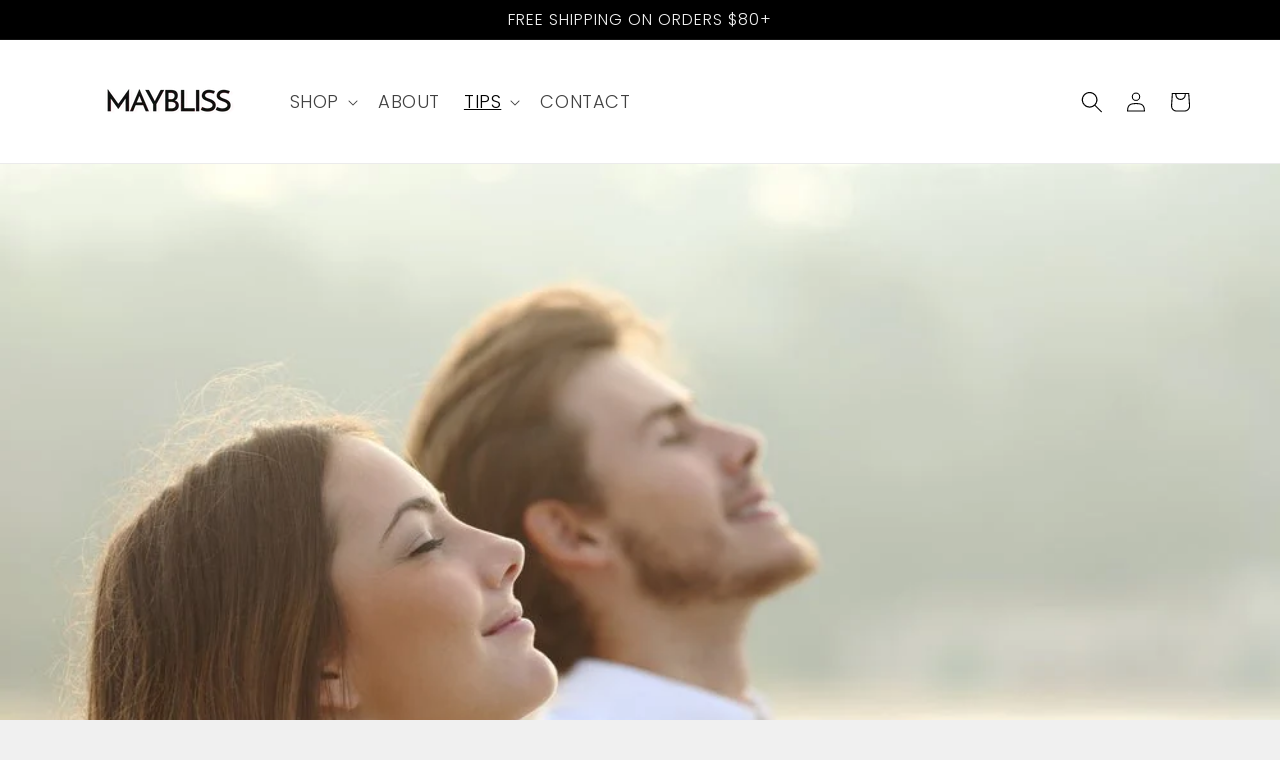

--- FILE ---
content_type: text/css
request_url: https://tags.srv.stackadapt.com/sa.css
body_size: -11
content:
:root {
    --sa-uid: '0-39afe00d-8d59-537d-42fb-fd0632af42bc';
}

--- FILE ---
content_type: text/plain; charset=utf-8
request_url: https://tags.srv.stackadapt.com/saq_pxl?uid=01dGu0CTYVJPcIUkiEfmGQ&is_js=true&landing_url=https%3A%2F%2Fwww.maybliss.la%2Fblogs%2Fmeditation%2Fdeep-breathing-a-natural-way-to-reduce-stress&t=&tip=QDqRR5tWHrOT9sw_kkCi0_SRTr8zf7x3O1o1IMRqW1E&host=https%3A%2F%2Fwww.maybliss.la&l_src=&l_src_d=&u_src=&u_src_d=&shop=true&sa-user-id-v3=s%253AAQAKIGMkz9wZiImGKc1G_CMR_QVjvcbRj8F59S2y-Y3JRBPZELcBGAQgtMXfywYwAToE_kXKCEIE3Q--ZA.fE4226YoYaZXd1Iz%252FzQG6YqBfCXhdxnQ%252F8c6rBdeDMQ&sa-user-id-v2=s%253AOa_gDY1ZU31C-_0GMq9CvBK_a5E.PmiuMT0ZyfteibWoo1OvdnAK9DqIwAf27FqCcX4EdwU&sa-user-id=s%253A0-39afe00d-8d59-537d-42fb-fd0632af42bc.MRJtzsFAH1aHiK3iWepfH4N0F1CCkHm4D%252BLMtqGn%252BF8
body_size: 41
content:
{"conversion_tracker_uids":["3DapwRaNJnJjuGq5wj1tr7"],"retargeting_tracker_uids":["wnFp7fibItLU1Ca2EaGtnZ"],"lookalike_tracker_uids":null}